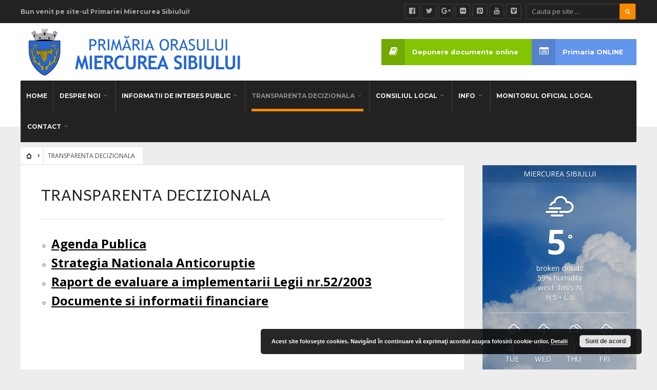

--- FILE ---
content_type: text/html; charset=UTF-8
request_url: https://www.miercureasibiului.ro/transparenta-decizionala/
body_size: 16676
content:
<!DOCTYPE html>
<html lang="ro-RO">
<head><meta charset="UTF-8">

<!-- Set the viewport width to device width for mobile -->
<meta name="viewport" content="width=device-width, initial-scale=1, maximum-scale=1" />

<link rel="pingback" href="https://www.miercureasibiului.ro/xmlrpc.php" />

<title>TRANSPARENTA DECIZIONALA &#8211; Primaria Miercurea Sibiului</title>
<meta name='robots' content='max-image-preview:large' />
<link rel='dns-prefetch' href='//www.googletagmanager.com' />
<link rel='dns-prefetch' href='//fonts.googleapis.com' />
<link rel='preconnect' href='https://fonts.gstatic.com' crossorigin />
<link rel="alternate" type="application/rss+xml" title="Primaria Miercurea Sibiului &raquo; Flux" href="https://www.miercureasibiului.ro/feed/" />
<link rel="alternate" type="application/rss+xml" title="Primaria Miercurea Sibiului &raquo; Flux comentarii" href="https://www.miercureasibiului.ro/comments/feed/" />
<link rel="alternate" title="oEmbed (JSON)" type="application/json+oembed" href="https://www.miercureasibiului.ro/wp-json/oembed/1.0/embed?url=https%3A%2F%2Fwww.miercureasibiului.ro%2Ftransparenta-decizionala%2F" />
<link rel="alternate" title="oEmbed (XML)" type="text/xml+oembed" href="https://www.miercureasibiului.ro/wp-json/oembed/1.0/embed?url=https%3A%2F%2Fwww.miercureasibiului.ro%2Ftransparenta-decizionala%2F&#038;format=xml" />
<style id='wp-img-auto-sizes-contain-inline-css' type='text/css'>
img:is([sizes=auto i],[sizes^="auto," i]){contain-intrinsic-size:3000px 1500px}
/*# sourceURL=wp-img-auto-sizes-contain-inline-css */
</style>
<link rel='stylesheet' id='mllc-view-css-css' href='https://www.miercureasibiului.ro/wp-content/plugins/mastercity/layoutcreator/assets/stylesheets/mllc-view.css?ver=1770120877' type='text/css' media='all' />
<style id='wp-emoji-styles-inline-css' type='text/css'>

	img.wp-smiley, img.emoji {
		display: inline !important;
		border: none !important;
		box-shadow: none !important;
		height: 1em !important;
		width: 1em !important;
		margin: 0 0.07em !important;
		vertical-align: -0.1em !important;
		background: none !important;
		padding: 0 !important;
	}
/*# sourceURL=wp-emoji-styles-inline-css */
</style>
<style id='wp-block-library-inline-css' type='text/css'>
:root{--wp-block-synced-color:#7a00df;--wp-block-synced-color--rgb:122,0,223;--wp-bound-block-color:var(--wp-block-synced-color);--wp-editor-canvas-background:#ddd;--wp-admin-theme-color:#007cba;--wp-admin-theme-color--rgb:0,124,186;--wp-admin-theme-color-darker-10:#006ba1;--wp-admin-theme-color-darker-10--rgb:0,107,160.5;--wp-admin-theme-color-darker-20:#005a87;--wp-admin-theme-color-darker-20--rgb:0,90,135;--wp-admin-border-width-focus:2px}@media (min-resolution:192dpi){:root{--wp-admin-border-width-focus:1.5px}}.wp-element-button{cursor:pointer}:root .has-very-light-gray-background-color{background-color:#eee}:root .has-very-dark-gray-background-color{background-color:#313131}:root .has-very-light-gray-color{color:#eee}:root .has-very-dark-gray-color{color:#313131}:root .has-vivid-green-cyan-to-vivid-cyan-blue-gradient-background{background:linear-gradient(135deg,#00d084,#0693e3)}:root .has-purple-crush-gradient-background{background:linear-gradient(135deg,#34e2e4,#4721fb 50%,#ab1dfe)}:root .has-hazy-dawn-gradient-background{background:linear-gradient(135deg,#faaca8,#dad0ec)}:root .has-subdued-olive-gradient-background{background:linear-gradient(135deg,#fafae1,#67a671)}:root .has-atomic-cream-gradient-background{background:linear-gradient(135deg,#fdd79a,#004a59)}:root .has-nightshade-gradient-background{background:linear-gradient(135deg,#330968,#31cdcf)}:root .has-midnight-gradient-background{background:linear-gradient(135deg,#020381,#2874fc)}:root{--wp--preset--font-size--normal:16px;--wp--preset--font-size--huge:42px}.has-regular-font-size{font-size:1em}.has-larger-font-size{font-size:2.625em}.has-normal-font-size{font-size:var(--wp--preset--font-size--normal)}.has-huge-font-size{font-size:var(--wp--preset--font-size--huge)}.has-text-align-center{text-align:center}.has-text-align-left{text-align:left}.has-text-align-right{text-align:right}.has-fit-text{white-space:nowrap!important}#end-resizable-editor-section{display:none}.aligncenter{clear:both}.items-justified-left{justify-content:flex-start}.items-justified-center{justify-content:center}.items-justified-right{justify-content:flex-end}.items-justified-space-between{justify-content:space-between}.screen-reader-text{border:0;clip-path:inset(50%);height:1px;margin:-1px;overflow:hidden;padding:0;position:absolute;width:1px;word-wrap:normal!important}.screen-reader-text:focus{background-color:#ddd;clip-path:none;color:#444;display:block;font-size:1em;height:auto;left:5px;line-height:normal;padding:15px 23px 14px;text-decoration:none;top:5px;width:auto;z-index:100000}html :where(.has-border-color){border-style:solid}html :where([style*=border-top-color]){border-top-style:solid}html :where([style*=border-right-color]){border-right-style:solid}html :where([style*=border-bottom-color]){border-bottom-style:solid}html :where([style*=border-left-color]){border-left-style:solid}html :where([style*=border-width]){border-style:solid}html :where([style*=border-top-width]){border-top-style:solid}html :where([style*=border-right-width]){border-right-style:solid}html :where([style*=border-bottom-width]){border-bottom-style:solid}html :where([style*=border-left-width]){border-left-style:solid}html :where(img[class*=wp-image-]){height:auto;max-width:100%}:where(figure){margin:0 0 1em}html :where(.is-position-sticky){--wp-admin--admin-bar--position-offset:var(--wp-admin--admin-bar--height,0px)}@media screen and (max-width:600px){html :where(.is-position-sticky){--wp-admin--admin-bar--position-offset:0px}}

/*# sourceURL=wp-block-library-inline-css */
</style><style id='global-styles-inline-css' type='text/css'>
:root{--wp--preset--aspect-ratio--square: 1;--wp--preset--aspect-ratio--4-3: 4/3;--wp--preset--aspect-ratio--3-4: 3/4;--wp--preset--aspect-ratio--3-2: 3/2;--wp--preset--aspect-ratio--2-3: 2/3;--wp--preset--aspect-ratio--16-9: 16/9;--wp--preset--aspect-ratio--9-16: 9/16;--wp--preset--color--black: #000000;--wp--preset--color--cyan-bluish-gray: #abb8c3;--wp--preset--color--white: #ffffff;--wp--preset--color--pale-pink: #f78da7;--wp--preset--color--vivid-red: #cf2e2e;--wp--preset--color--luminous-vivid-orange: #ff6900;--wp--preset--color--luminous-vivid-amber: #fcb900;--wp--preset--color--light-green-cyan: #7bdcb5;--wp--preset--color--vivid-green-cyan: #00d084;--wp--preset--color--pale-cyan-blue: #8ed1fc;--wp--preset--color--vivid-cyan-blue: #0693e3;--wp--preset--color--vivid-purple: #9b51e0;--wp--preset--gradient--vivid-cyan-blue-to-vivid-purple: linear-gradient(135deg,rgb(6,147,227) 0%,rgb(155,81,224) 100%);--wp--preset--gradient--light-green-cyan-to-vivid-green-cyan: linear-gradient(135deg,rgb(122,220,180) 0%,rgb(0,208,130) 100%);--wp--preset--gradient--luminous-vivid-amber-to-luminous-vivid-orange: linear-gradient(135deg,rgb(252,185,0) 0%,rgb(255,105,0) 100%);--wp--preset--gradient--luminous-vivid-orange-to-vivid-red: linear-gradient(135deg,rgb(255,105,0) 0%,rgb(207,46,46) 100%);--wp--preset--gradient--very-light-gray-to-cyan-bluish-gray: linear-gradient(135deg,rgb(238,238,238) 0%,rgb(169,184,195) 100%);--wp--preset--gradient--cool-to-warm-spectrum: linear-gradient(135deg,rgb(74,234,220) 0%,rgb(151,120,209) 20%,rgb(207,42,186) 40%,rgb(238,44,130) 60%,rgb(251,105,98) 80%,rgb(254,248,76) 100%);--wp--preset--gradient--blush-light-purple: linear-gradient(135deg,rgb(255,206,236) 0%,rgb(152,150,240) 100%);--wp--preset--gradient--blush-bordeaux: linear-gradient(135deg,rgb(254,205,165) 0%,rgb(254,45,45) 50%,rgb(107,0,62) 100%);--wp--preset--gradient--luminous-dusk: linear-gradient(135deg,rgb(255,203,112) 0%,rgb(199,81,192) 50%,rgb(65,88,208) 100%);--wp--preset--gradient--pale-ocean: linear-gradient(135deg,rgb(255,245,203) 0%,rgb(182,227,212) 50%,rgb(51,167,181) 100%);--wp--preset--gradient--electric-grass: linear-gradient(135deg,rgb(202,248,128) 0%,rgb(113,206,126) 100%);--wp--preset--gradient--midnight: linear-gradient(135deg,rgb(2,3,129) 0%,rgb(40,116,252) 100%);--wp--preset--font-size--small: 13px;--wp--preset--font-size--medium: 20px;--wp--preset--font-size--large: 36px;--wp--preset--font-size--x-large: 42px;--wp--preset--spacing--20: 0.44rem;--wp--preset--spacing--30: 0.67rem;--wp--preset--spacing--40: 1rem;--wp--preset--spacing--50: 1.5rem;--wp--preset--spacing--60: 2.25rem;--wp--preset--spacing--70: 3.38rem;--wp--preset--spacing--80: 5.06rem;--wp--preset--shadow--natural: 6px 6px 9px rgba(0, 0, 0, 0.2);--wp--preset--shadow--deep: 12px 12px 50px rgba(0, 0, 0, 0.4);--wp--preset--shadow--sharp: 6px 6px 0px rgba(0, 0, 0, 0.2);--wp--preset--shadow--outlined: 6px 6px 0px -3px rgb(255, 255, 255), 6px 6px rgb(0, 0, 0);--wp--preset--shadow--crisp: 6px 6px 0px rgb(0, 0, 0);}:where(.is-layout-flex){gap: 0.5em;}:where(.is-layout-grid){gap: 0.5em;}body .is-layout-flex{display: flex;}.is-layout-flex{flex-wrap: wrap;align-items: center;}.is-layout-flex > :is(*, div){margin: 0;}body .is-layout-grid{display: grid;}.is-layout-grid > :is(*, div){margin: 0;}:where(.wp-block-columns.is-layout-flex){gap: 2em;}:where(.wp-block-columns.is-layout-grid){gap: 2em;}:where(.wp-block-post-template.is-layout-flex){gap: 1.25em;}:where(.wp-block-post-template.is-layout-grid){gap: 1.25em;}.has-black-color{color: var(--wp--preset--color--black) !important;}.has-cyan-bluish-gray-color{color: var(--wp--preset--color--cyan-bluish-gray) !important;}.has-white-color{color: var(--wp--preset--color--white) !important;}.has-pale-pink-color{color: var(--wp--preset--color--pale-pink) !important;}.has-vivid-red-color{color: var(--wp--preset--color--vivid-red) !important;}.has-luminous-vivid-orange-color{color: var(--wp--preset--color--luminous-vivid-orange) !important;}.has-luminous-vivid-amber-color{color: var(--wp--preset--color--luminous-vivid-amber) !important;}.has-light-green-cyan-color{color: var(--wp--preset--color--light-green-cyan) !important;}.has-vivid-green-cyan-color{color: var(--wp--preset--color--vivid-green-cyan) !important;}.has-pale-cyan-blue-color{color: var(--wp--preset--color--pale-cyan-blue) !important;}.has-vivid-cyan-blue-color{color: var(--wp--preset--color--vivid-cyan-blue) !important;}.has-vivid-purple-color{color: var(--wp--preset--color--vivid-purple) !important;}.has-black-background-color{background-color: var(--wp--preset--color--black) !important;}.has-cyan-bluish-gray-background-color{background-color: var(--wp--preset--color--cyan-bluish-gray) !important;}.has-white-background-color{background-color: var(--wp--preset--color--white) !important;}.has-pale-pink-background-color{background-color: var(--wp--preset--color--pale-pink) !important;}.has-vivid-red-background-color{background-color: var(--wp--preset--color--vivid-red) !important;}.has-luminous-vivid-orange-background-color{background-color: var(--wp--preset--color--luminous-vivid-orange) !important;}.has-luminous-vivid-amber-background-color{background-color: var(--wp--preset--color--luminous-vivid-amber) !important;}.has-light-green-cyan-background-color{background-color: var(--wp--preset--color--light-green-cyan) !important;}.has-vivid-green-cyan-background-color{background-color: var(--wp--preset--color--vivid-green-cyan) !important;}.has-pale-cyan-blue-background-color{background-color: var(--wp--preset--color--pale-cyan-blue) !important;}.has-vivid-cyan-blue-background-color{background-color: var(--wp--preset--color--vivid-cyan-blue) !important;}.has-vivid-purple-background-color{background-color: var(--wp--preset--color--vivid-purple) !important;}.has-black-border-color{border-color: var(--wp--preset--color--black) !important;}.has-cyan-bluish-gray-border-color{border-color: var(--wp--preset--color--cyan-bluish-gray) !important;}.has-white-border-color{border-color: var(--wp--preset--color--white) !important;}.has-pale-pink-border-color{border-color: var(--wp--preset--color--pale-pink) !important;}.has-vivid-red-border-color{border-color: var(--wp--preset--color--vivid-red) !important;}.has-luminous-vivid-orange-border-color{border-color: var(--wp--preset--color--luminous-vivid-orange) !important;}.has-luminous-vivid-amber-border-color{border-color: var(--wp--preset--color--luminous-vivid-amber) !important;}.has-light-green-cyan-border-color{border-color: var(--wp--preset--color--light-green-cyan) !important;}.has-vivid-green-cyan-border-color{border-color: var(--wp--preset--color--vivid-green-cyan) !important;}.has-pale-cyan-blue-border-color{border-color: var(--wp--preset--color--pale-cyan-blue) !important;}.has-vivid-cyan-blue-border-color{border-color: var(--wp--preset--color--vivid-cyan-blue) !important;}.has-vivid-purple-border-color{border-color: var(--wp--preset--color--vivid-purple) !important;}.has-vivid-cyan-blue-to-vivid-purple-gradient-background{background: var(--wp--preset--gradient--vivid-cyan-blue-to-vivid-purple) !important;}.has-light-green-cyan-to-vivid-green-cyan-gradient-background{background: var(--wp--preset--gradient--light-green-cyan-to-vivid-green-cyan) !important;}.has-luminous-vivid-amber-to-luminous-vivid-orange-gradient-background{background: var(--wp--preset--gradient--luminous-vivid-amber-to-luminous-vivid-orange) !important;}.has-luminous-vivid-orange-to-vivid-red-gradient-background{background: var(--wp--preset--gradient--luminous-vivid-orange-to-vivid-red) !important;}.has-very-light-gray-to-cyan-bluish-gray-gradient-background{background: var(--wp--preset--gradient--very-light-gray-to-cyan-bluish-gray) !important;}.has-cool-to-warm-spectrum-gradient-background{background: var(--wp--preset--gradient--cool-to-warm-spectrum) !important;}.has-blush-light-purple-gradient-background{background: var(--wp--preset--gradient--blush-light-purple) !important;}.has-blush-bordeaux-gradient-background{background: var(--wp--preset--gradient--blush-bordeaux) !important;}.has-luminous-dusk-gradient-background{background: var(--wp--preset--gradient--luminous-dusk) !important;}.has-pale-ocean-gradient-background{background: var(--wp--preset--gradient--pale-ocean) !important;}.has-electric-grass-gradient-background{background: var(--wp--preset--gradient--electric-grass) !important;}.has-midnight-gradient-background{background: var(--wp--preset--gradient--midnight) !important;}.has-small-font-size{font-size: var(--wp--preset--font-size--small) !important;}.has-medium-font-size{font-size: var(--wp--preset--font-size--medium) !important;}.has-large-font-size{font-size: var(--wp--preset--font-size--large) !important;}.has-x-large-font-size{font-size: var(--wp--preset--font-size--x-large) !important;}
/*# sourceURL=global-styles-inline-css */
</style>

<style id='classic-theme-styles-inline-css' type='text/css'>
/*! This file is auto-generated */
.wp-block-button__link{color:#fff;background-color:#32373c;border-radius:9999px;box-shadow:none;text-decoration:none;padding:calc(.667em + 2px) calc(1.333em + 2px);font-size:1.125em}.wp-block-file__button{background:#32373c;color:#fff;text-decoration:none}
/*# sourceURL=/wp-includes/css/classic-themes.min.css */
</style>
<link rel='stylesheet' id='awesome-weather-css' href='https://www.miercureasibiului.ro/wp-content/plugins/awesome-weather/awesome-weather.css?ver=d95e93ee5a686cf6934e576e2a336c47' type='text/css' media='all' />
<style id='awesome-weather-inline-css' type='text/css'>
.awesome-weather-wrap { font-family: 'Open Sans', sans-serif; font-weight: 400; font-size: 14px; line-height: 14px; }
/*# sourceURL=awesome-weather-inline-css */
</style>
<link rel='stylesheet' id='opensans-googlefont-css' href='//fonts.googleapis.com/css?family=Open+Sans%3A400&#038;ver=d95e93ee5a686cf6934e576e2a336c47' type='text/css' media='all' />
<link rel='stylesheet' id='contact-form-7-css' href='https://www.miercureasibiului.ro/wp-content/plugins/contact-form-7/includes/css/styles.css?ver=6.1.4' type='text/css' media='all' />
<link rel='stylesheet' id='email-subscribers-css' href='https://www.miercureasibiului.ro/wp-content/plugins/email-subscribers/lite/public/css/email-subscribers-public.css?ver=5.9.15' type='text/css' media='all' />
<link rel='stylesheet' id='page-list-style-css' href='https://www.miercureasibiului.ro/wp-content/plugins/page-list/css/page-list.css?ver=5.9' type='text/css' media='all' />
<link rel='stylesheet' id='wp-downloadmanager-css' href='https://www.miercureasibiului.ro/wp-content/plugins/wp-downloadmanager/download-css.css?ver=1.69' type='text/css' media='all' />
<link rel='stylesheet' id='tmnf-style-css' href='https://www.miercureasibiului.ro/wp-content/themes/city-of-wp/style.css?ver=d95e93ee5a686cf6934e576e2a336c47' type='text/css' media='all' />
<link rel='stylesheet' id='prettyPhoto-css' href='https://www.miercureasibiului.ro/wp-content/themes/city-of-wp/styles/prettyPhoto.css?ver=d95e93ee5a686cf6934e576e2a336c47' type='text/css' media='all' />
<link rel='stylesheet' id='fontello-css' href='https://www.miercureasibiului.ro/wp-content/themes/city-of-wp/styles/fontello.css?ver=d95e93ee5a686cf6934e576e2a336c47' type='text/css' media='all' />
<link rel='stylesheet' id='font-awesome-css' href='https://www.miercureasibiului.ro/wp-content/themes/city-of-wp/styles/font-awesome.min.css?ver=d95e93ee5a686cf6934e576e2a336c47' type='text/css' media='all' />
<link rel='stylesheet' id='tmnf-woo-custom-css' href='https://www.miercureasibiului.ro/wp-content/themes/city-of-wp/styles/woo-custom.css?ver=d95e93ee5a686cf6934e576e2a336c47' type='text/css' media='all' />
<link rel='stylesheet' id='tmnf-mobile-css' href='https://www.miercureasibiului.ro/wp-content/themes/city-of-wp/style-mobile.css?ver=d95e93ee5a686cf6934e576e2a336c47' type='text/css' media='all' />
<link rel="preload" as="style" href="https://fonts.googleapis.com/css?family=Open%20Sans:300,400,600,700,800,300italic,400italic,600italic,700italic,800italic%7CMontserrat:100,200,300,400,500,600,700,800,900,100italic,200italic,300italic,400italic,500italic,600italic,700italic,800italic,900italic%7CAndika:400%7CPoppins:100,200,300,400,500,600,700,800,900,100italic,200italic,300italic,400italic,500italic,600italic,700italic,800italic,900italic&#038;subset=latin&#038;display=swap&#038;ver=1625591249" /><link rel="stylesheet" href="https://fonts.googleapis.com/css?family=Open%20Sans:300,400,600,700,800,300italic,400italic,600italic,700italic,800italic%7CMontserrat:100,200,300,400,500,600,700,800,900,100italic,200italic,300italic,400italic,500italic,600italic,700italic,800italic,900italic%7CAndika:400%7CPoppins:100,200,300,400,500,600,700,800,900,100italic,200italic,300italic,400italic,500italic,600italic,700italic,800italic,900italic&#038;subset=latin&#038;display=swap&#038;ver=1625591249" media="print" onload="this.media='all'"><noscript><link rel="stylesheet" href="https://fonts.googleapis.com/css?family=Open%20Sans:300,400,600,700,800,300italic,400italic,600italic,700italic,800italic%7CMontserrat:100,200,300,400,500,600,700,800,900,100italic,200italic,300italic,400italic,500italic,600italic,700italic,800italic,900italic%7CAndika:400%7CPoppins:100,200,300,400,500,600,700,800,900,100italic,200italic,300italic,400italic,500italic,600italic,700italic,800italic,900italic&#038;subset=latin&#038;display=swap&#038;ver=1625591249" /></noscript><script type="text/javascript" src="https://www.miercureasibiului.ro/wp-includes/js/jquery/jquery.min.js?ver=3.7.1" id="jquery-core-js"></script>
<script type="text/javascript" src="https://www.miercureasibiului.ro/wp-includes/js/jquery/jquery-migrate.min.js?ver=3.4.1" id="jquery-migrate-js"></script>
<script type="text/javascript" src="https://www.miercureasibiului.ro/wp-content/themes/city-of-wp/js/jquery-scrolltofixed-min.js?ver=d95e93ee5a686cf6934e576e2a336c47" id="jquery-scrolltofixed-min-js"></script>

<!-- Google tag (gtag.js) snippet added by Site Kit -->
<!-- Google Analytics snippet added by Site Kit -->
<script type="text/javascript" src="https://www.googletagmanager.com/gtag/js?id=G-3MHN3KJPFF" id="google_gtagjs-js" async></script>
<script type="text/javascript" id="google_gtagjs-js-after">
/* <![CDATA[ */
window.dataLayer = window.dataLayer || [];function gtag(){dataLayer.push(arguments);}
gtag("set","linker",{"domains":["www.miercureasibiului.ro"]});
gtag("js", new Date());
gtag("set", "developer_id.dZTNiMT", true);
gtag("config", "G-3MHN3KJPFF");
//# sourceURL=google_gtagjs-js-after
/* ]]> */
</script>
<link rel="https://api.w.org/" href="https://www.miercureasibiului.ro/wp-json/" /><link rel="alternate" title="JSON" type="application/json" href="https://www.miercureasibiului.ro/wp-json/wp/v2/pages/5908" /><link rel="EditURI" type="application/rsd+xml" title="RSD" href="https://www.miercureasibiului.ro/xmlrpc.php?rsd" />

<link rel="canonical" href="https://www.miercureasibiului.ro/transparenta-decizionala/" />
<link rel='shortlink' href='https://www.miercureasibiului.ro/?p=5908' />
<meta name="generator" content="Redux 4.5.10" /><meta name="generator" content="Site Kit by Google 1.171.0" /><script type="text/javascript">
(function(url){
	if(/(?:Chrome\/26\.0\.1410\.63 Safari\/537\.31|WordfenceTestMonBot)/.test(navigator.userAgent)){ return; }
	var addEvent = function(evt, handler) {
		if (window.addEventListener) {
			document.addEventListener(evt, handler, false);
		} else if (window.attachEvent) {
			document.attachEvent('on' + evt, handler);
		}
	};
	var removeEvent = function(evt, handler) {
		if (window.removeEventListener) {
			document.removeEventListener(evt, handler, false);
		} else if (window.detachEvent) {
			document.detachEvent('on' + evt, handler);
		}
	};
	var evts = 'contextmenu dblclick drag dragend dragenter dragleave dragover dragstart drop keydown keypress keyup mousedown mousemove mouseout mouseover mouseup mousewheel scroll'.split(' ');
	var logHuman = function() {
		if (window.wfLogHumanRan) { return; }
		window.wfLogHumanRan = true;
		var wfscr = document.createElement('script');
		wfscr.type = 'text/javascript';
		wfscr.async = true;
		wfscr.src = url + '&r=' + Math.random();
		(document.getElementsByTagName('head')[0]||document.getElementsByTagName('body')[0]).appendChild(wfscr);
		for (var i = 0; i < evts.length; i++) {
			removeEvent(evts[i], logHuman);
		}
	};
	for (var i = 0; i < evts.length; i++) {
		addEvent(evts[i], logHuman);
	}
})('//www.miercureasibiului.ro/?wordfence_lh=1&hid=95EBB80A70C413DF2B4222BFD4721A92');
</script>			<style type="text/css">#main-nav&gt;li{padding-left:6px; padding-right:6px;border-left-width:2px; border-left-style:solid; float:left;}</style>
			<link rel="icon" href="https://www.miercureasibiului.ro/wp-content/uploads/2021/06/cropped-logo-miercurea-sb-32x32.png" sizes="32x32" />
<link rel="icon" href="https://www.miercureasibiului.ro/wp-content/uploads/2021/06/cropped-logo-miercurea-sb-192x192.png" sizes="192x192" />
<link rel="apple-touch-icon" href="https://www.miercureasibiului.ro/wp-content/uploads/2021/06/cropped-logo-miercurea-sb-180x180.png" />
<meta name="msapplication-TileImage" content="https://www.miercureasibiului.ro/wp-content/uploads/2021/06/cropped-logo-miercurea-sb-270x270.png" />
		<style type="text/css" id="wp-custom-css">
			#main-nav>li {
    padding-left: 1px;
    padding-right: 1px;
}

.page-list > li > ul > li > a { font-weight: bold; }

.page-list > li > a { 
	font-size: x-large;
  font-weight: bold;
	text-decoration: underline
}

.entry>ul>li ul {
    margin: 0 0 50px 20px;
}

.invest {
   margin: 0 0 0 0;
   overflow: hidden;
}
.entry p iframe {
    max-height: 5000px;
}

.rosu {
    background-color: lightcoral;
}

.albastru {
    background-color: cornflowerblue;
}


@media screen and (max-width: 770px){
.rosu {
    background-color: lightcoral;
}

.albastru {
    background-color: cornflowerblue;
}

}


.container, .container_alt {
    padding: 0;
}



.page .item_inn .entryfull {
    padding: 0;
}		</style>
		<style id="themnific_redux-dynamic-css" title="dynamic-css" class="redux-options-output">body{font-family:"Open Sans";line-height:33px;font-weight:400;font-style:normal;color:#444;font-size:15px;}body{background-color:#ededed;}.ghost,.post-previous,.post-next,.nav-previous a,a.page-numbers,.page-numbers.dots,h2.widget span,h2.block span,.page-link a span,.ml-block-ml_3_column_block,.tmnf_menu ul.menu{background-color:#ffffff;}a{color:#000;}a:hover{color:#FF5722;}a:active{color:#000;}.entry p a,.additional a{color:#FF5722;}.p-border,.meta,ul.social-menu li a,h3#reply-title,.single .entry>p:first-child,.tagcloud a,#portfolio-filter a,.page-numbers,input,textarea,select,.products,.nav_item a,.tp_recent_tweets ul li,.coco-social ul.coco-social-buttons li a,.tmnf_menu ul.menu>li,.tmnf_menu ul.menu>li>a{border-color:#efefef;}.hrline,.hrlineB,.slide-nav::after,.post-pagination{background-color:#efefef;}#topnav,#navigation,.nav li ul{background-color:#222;}.nav li>a,#topnav h2,ul.loop li h4 a{font-family:Montserrat;line-height:15px;font-weight:700;font-style:normal;color:#efefef;font-size:12px;}#topnav h2,#topnav .searchform input.s,#topnav ul.social-menu li a{color:#aaaaaa;}#topnav,#navigation,#topnav .searchform input.s,.nav li>ul,.nav li ul li>a,.nav li ul ul,.mega2 ul.loop,#main-nav,#main-nav>li,#topnav ul.social-menu li a{border-color:#333333;}#mainhead,#header{background-color:#fff;}#header h1 a{color:#000000;}li.current-menu-item>a,p.reading{color:#8c8c8c;}#header h1 a:hover,.nav a:hover {color:#f98a00;}li.current-menu-item>a{border-color:#f98a00;}#header{border-color:#eeeeee;}#titles{width:440px;}#titles{margin-top:10px;margin-bottom:10px;}.additional-menu{margin-top:31px;}.additional-menu,.tmnf_menu a i{background-color:#83C502;}.additional-menu li a,.additional-menu li a:hover,.tmnf_menu a i{color:#ffffff;}#footer,#footer input{font-family:"Open Sans";line-height:27px;font-weight:normal;font-style:400;color:#ccc;font-size:13px;}#footer,#footer .searchform input.s,.blogger>div.sticky,.sticky>.ghost{background-color:#222222;}#footer a,#footer h2,#footer .bottom-menu li a,#footer h3,#footer #serinfo-nav li a,#footer .meta,#footer .meta a,#footer .searchform input.s,.sticky,.sticky p,.sticky a,.sticky .meta,.sticky .meta a{color:#aaaaaa;}#footer a:hover,.sticky a:hover{color:#f98a00;}.footer-top,#footer .foocol,#copyright,#footer .tagcloud a,#footer .tp_recent_tweets ul li,#footer .p-border,.sticky .p-border,#footer .searchform input.s,#footer input,#footer ul.social-menu li a{border-color:#232323;}h1{font-family:Andika;line-height:35px;font-weight:400;font-style:normal;color:#000;font-size:35px;}.flexinside h2,h2.archiv{font-family:Andika;line-height:40px;font-weight:400;font-style:normal;color:#222;font-size:40px;}h1.entry-title,.imglarge h2.posttitle,ul.tmnf-mosaic li.maso-4 h2{font-family:Andika;line-height:34px;font-weight:400;font-style:normal;color:#222;font-size:30px;}h2,blockquote,.flexcarousel .flexinside h2{font-family:Andika;line-height:24px;font-weight:400;font-style:normal;color:#222;font-size:20px;}h3,.comment-author cite,.tmnf_menu ul.menu>li>a,.su-button-style-flat span{font-family:Andika;line-height:26px;font-weight:400;font-style:normal;color:#222;font-size:20px;}h4,.events-table a,.tmnf_events_widget a{font-family:Andika;line-height:18px;font-weight:400;font-style:normal;color:#000;font-size:12px;}h5,.widgetable ul.menu>li>a,.bottomnav h2,#serinfo-nav li a,a.mainbutton,h5.review-title,.nav-previous a,.wrapper .wp-review-show-total,.slide-nav li>a,#content .topic a, #content .reply a,#respond .form-submit input,.post-pagination{font-family:Poppins;line-height:16px;font-weight:400;font-style:normal;color:#222;font-size:12px;}h6{font-family:Andika;line-height:25px;font-weight:400;font-style:normal;color:#222;font-size:14px;}.meta,.meta a,.meta_more,.meta_more a{font-family:Montserrat;line-height:18px;font-weight:400;font-style:normal;color:#606060;font-size:10px;}a.searchSubmit,.ribbon,span.maintitle:after,.widgetable ul.menu>li.current-menu-item>a,.nav-previous a:hover,#respond #submit,.flex-direction-nav a,li.current a,.page-numbers.current,a.mainbutton,.blogger .format-quote,.blogger .format-quote:nth-child(2n),.products li .button.add_to_cart_button,.wrapper .wp-review-show-total,a.mainbutton,.tmnf_icon,#submit,#comments .navigation a,.tagssingle a,.contact-form .submit,.wpcf7-submit,a.comment-reply-link,ul.social-menu li a:hover,.nav li.special,.wrapper div.css-search div.em-search-main .em-search-submit,.mm-inner h2{background-color:#f98a00;}.products li .button.add_to_cart_button,ul.social-menu li a:hover,h2.widget{border-color:#f98a00;}a.searchSubmit,.ribbon,.ribbon a,.meta.cat a,#content .reply a,.menu-post p.meta.cat,.menu-post .meta.cat a,.meta.cat,.widgetable ul.menu>li.current-menu-item>a,.entry a.ribbon,.ribbon blockquote,.format-quote blockquote p,.bloggrid div.format-quote .text_inn blockquote p,.bloggrid div.format-quote .text_inn  p,#hometab li.current a,#respond #submit,.nav-previous a:hover,.flex-direction-nav a,#footer a.mainbutton,a.mainbutton,.tmnf_icon,.blogger .format-quote,.blogger .format-quote a,.products li .button.add_to_cart_button,a.mainbutton,#submit,#comments .navigation a,.tagssingle a,.contact-form .submit,.wpcf7-submit,a.comment-reply-link,.wrapper .wp-review-show-total,#footer #hometab li.current a,ul.social-menu li a:hover,#header ul.social-menu li a:hover,#footer ul.social-menu li a:hover,.page-numbers.current,.nav li.special>a,#topnav ul.social-menu li a:hover,.mm-inner h2 a{color:#ffffff;}a.searchSubmit:hover,.ribbon:hover,a.mainbutton:hover,.entry a.ribbon:hover{background-color:#222222;}#header a.searchSubmit:hover,#footer a.mainbutton:hover,.ribbon:hover,.ribbon:hover a,.ribbon a:hover,.menu-post p.meta.cat:hover,.menu-post .meta.cat:hover a,.entry a.ribbon:hover,a.mainbutton:hover,.post.format-quote:hover blockquote p,.post.format-quote:hover i,#mainhead a.searchSubmit{color:#ffffff;}.imgwrap,.mainflex,.post-nav-image,.entryhead,.page-head,.maso,.menu-post .inner,.mm-inner{background-color:#111111;}.flexinside,.page-head,.page-head p,.page-head a,.flexinside a,.flexinside p.meta,.flexinside p.meta a,ul.related li h4 a{color:#ffffff;}</style>
<link rel='stylesheet' id='basecss-css' href='https://www.miercureasibiului.ro/wp-content/plugins/eu-cookie-law/css/style.css?ver=d95e93ee5a686cf6934e576e2a336c47' type='text/css' media='all' />
<link rel='stylesheet' id='redux-custom-fonts-css' href='//www.miercureasibiului.ro/wp-content/uploads/redux/custom-fonts/fonts.css?ver=1674158438' type='text/css' media='all' />
</head>

     
<body class="wp-singular page-template-default page page-id-5908 page-parent wp-theme-city-of-wp">


<div class="">

	<div id="topnav">
    
    	<div class="container">

		<h2 class="tranz">Bun venit pe site-ul Primariei Miercurea Sibiului!</h2><form class="searchform" method="get" action="https://www.miercureasibiului.ro/">
<input type="text" name="s" class="s ghost p-border rad" size="30" value="Cauta pe site ..." onfocus="if (this.value = '') {this.value = '';}" onblur="if (this.value == '') {this.value = 'Cauta pe site ...';}" />
<button class='searchSubmit ribbon rad' ><i class="fa fa-search"></i></button>
</form><ul class="social-menu">


<li class="sprite-facebook"><a class="mk-social-facebook" title="Facebook" href="#"><i class="fa fa-facebook-official"></i><span>Facebook</span></a></li>
<li class="sprite-twitter"><a class="mk-social-twitter-alt" title="Twitter" href="#"><i class="fa fa-twitter"></i><span>Twitter</span></a></li>
<li class="sprite-google"><a class="mk-social-googleplus" title="Google+" href="#"><i class="fa fa-google-plus"></i><span>Google+</span></a></li>
<li class="sprite-flickr"><a class="mk-social-flickr" title="Flickr" href="#"><i class="fa fa-flickr"></i><span>Flickr</span></a></li>


<li class="sprite-pinterest"><a class="mk-social-pinterest" title="Pinterest" href="#"><i class="fa fa-pinterest-square"></i><span>Pinterest</span></a></li>
<li class="sprite-youtube"><a class="mk-social-youtube" title="You Tube" href="#"><i class="fa fa-youtube"></i><span>You Tube</span></a></li>
<li class="sprite-vimeo"><a class="mk-social-vimeo" title="Vimeo" href="#"><i class="fa fa-vimeo-square"></i><span>Vimeo</span></a></li>












</ul>         
        <div class="clearfix"></div>
    
    	</div>
    
    </div>

    <div id="mainhead">
        
        <div id="header" class="left-header" itemscope itemtype="http://schema.org/WPHeader">
    
    		        
        	<div class="container">
                
                <div id="titles" class="tranz2">
                    
                                                        
                            <a class="logo" href="https://www.miercureasibiului.ro/">
                            
                                <img class="tranz" src="https://www.miercureasibiului.ro/wp-content/uploads/2021/06/logo-miercurea-sb.png" alt="Primaria Miercurea Sibiului"/>
                                    
                            </a>
                            
                    	
                
                </div><!-- end #titles  -->
                
                <a id="navtrigger" class="ribbon rad" href="#"><i class="fa fa-bars"></i></a>
                
                <div class="clearfix"></div>
                
                <div class="navhead rad">
                    
                    <nav id="navigation"  class="rad" itemscope itemtype="//schema.org/SiteNavigationElement"> 
                    
                        <ul id="main-nav" class="nav rad tmnf_custom_menu"><li id="menu-item-5236" class="menu-item menu-item-type-post_type menu-item-object-page menu-item-home"><a href="https://www.miercureasibiului.ro/">HOME</a></li>
<li id="menu-item-5825" class="menu-item menu-item-type-post_type menu-item-object-page menu-item-has-children"><a href="https://www.miercureasibiului.ro/despre-noi/">DESPRE NOI</a>
<ul class="sub-menu">
	<li id="menu-item-5827" class="menu-item menu-item-type-post_type menu-item-object-page"><a href="https://www.miercureasibiului.ro/despre-noi/legislatie/">Legislație</a></li>
	<li id="menu-item-5830" class="menu-item menu-item-type-post_type menu-item-object-page menu-item-has-children"><a href="https://www.miercureasibiului.ro/despre-noi/conducere/">Conducere</a>
	<ul class="sub-menu">
		<li id="menu-item-5253" class="menu-item menu-item-type-post_type menu-item-object-page menu-item-has-children"><a href="https://www.miercureasibiului.ro/despre-noi/conducere/primar/">Primar</a>
		<ul class="sub-menu">
			<li id="menu-item-5841" class="menu-item menu-item-type-post_type menu-item-object-page"><a href="https://www.miercureasibiului.ro/despre-noi/conducere/primar/atributii-primar/">Atributii Primar</a></li>
			<li id="menu-item-5840" class="menu-item menu-item-type-post_type menu-item-object-page"><a href="https://www.miercureasibiului.ro/despre-noi/conducere/primar/dispozitii/">Dispozitii</a></li>
			<li id="menu-item-5561" class="menu-item menu-item-type-post_type menu-item-object-page"><a href="https://www.miercureasibiului.ro/despre-noi/conducere/primar/rapoarte-de-activitate/">Rapoarte de activitate</a></li>
			<li id="menu-item-5857" class="menu-item menu-item-type-post_type menu-item-object-page"><a href="https://www.miercureasibiului.ro/despre-noi/conducere/primar/declaratii-de-avere-si-interese-primar/">Declaratii de avere si interese Primar</a></li>
		</ul>
</li>
		<li id="menu-item-5252" class="menu-item menu-item-type-post_type menu-item-object-page menu-item-has-children"><a href="https://www.miercureasibiului.ro/despre-noi/conducere/viceprimar/">Viceprimar</a>
		<ul class="sub-menu">
			<li id="menu-item-5848" class="menu-item menu-item-type-post_type menu-item-object-page"><a href="https://www.miercureasibiului.ro/despre-noi/conducere/viceprimar/atributii-viceprimar/">Atributii Viceprimar</a></li>
			<li id="menu-item-5859" class="menu-item menu-item-type-post_type menu-item-object-page"><a href="https://www.miercureasibiului.ro/despre-noi/conducere/viceprimar/rapoarte-de-activitate/">Rapoarte de activitate</a></li>
			<li id="menu-item-5559" class="menu-item menu-item-type-post_type menu-item-object-page"><a href="https://www.miercureasibiului.ro/despre-noi/conducere/viceprimar/declaratii-de-avere-si-interese-viceprimar/">Declaratii de avere si interese Viceprimar</a></li>
		</ul>
</li>
		<li id="menu-item-5254" class="menu-item menu-item-type-post_type menu-item-object-page menu-item-has-children"><a href="https://www.miercureasibiului.ro/despre-noi/conducere/secretar/">Secretar</a>
		<ul class="sub-menu">
			<li id="menu-item-5863" class="menu-item menu-item-type-post_type menu-item-object-page"><a href="https://www.miercureasibiului.ro/despre-noi/conducere/secretar/atributii-secretar/">Atributii Secretar</a></li>
			<li id="menu-item-5866" class="menu-item menu-item-type-post_type menu-item-object-page"><a href="https://www.miercureasibiului.ro/despre-noi/conducere/secretar/informatii-utile/">Informatii utile</a></li>
		</ul>
</li>
		<li id="menu-item-6891" class="menu-item menu-item-type-post_type menu-item-object-page menu-item-has-children"><a href="https://www.miercureasibiului.ro/despre-noi/conducere/administrator/">Administrator</a>
		<ul class="sub-menu">
			<li id="menu-item-6890" class="menu-item menu-item-type-post_type menu-item-object-page"><a href="https://www.miercureasibiului.ro/despre-noi/conducere/administrator/declaratii-de-avere-si-interese-administrator/">Declarații de avere și interese Administrator</a></li>
		</ul>
</li>
	</ul>
</li>
	<li id="menu-item-5869" class="menu-item menu-item-type-post_type menu-item-object-page menu-item-has-children"><a href="https://www.miercureasibiului.ro/despre-noi/organizare/">Organizare</a>
	<ul class="sub-menu">
		<li id="menu-item-5877" class="menu-item menu-item-type-post_type menu-item-object-page menu-item-has-children"><a href="https://www.miercureasibiului.ro/despre-noi/organizare/birou-buget-si-contabilitate/">Birou buget si contabilitate</a>
		<ul class="sub-menu">
			<li id="menu-item-5880" class="menu-item menu-item-type-post_type menu-item-object-page"><a href="https://www.miercureasibiului.ro/despre-noi/organizare/birou-buget-si-contabilitate/formulare-documente-utile/">Formulare / Documente utile</a></li>
		</ul>
</li>
		<li id="menu-item-5878" class="menu-item menu-item-type-post_type menu-item-object-page menu-item-has-children"><a href="https://www.miercureasibiului.ro/despre-noi/organizare/serviciul-urbanism/">Serviciul Urbanism</a>
		<ul class="sub-menu">
			<li id="menu-item-5881" class="menu-item menu-item-type-post_type menu-item-object-page"><a href="https://www.miercureasibiului.ro/despre-noi/organizare/serviciul-urbanism/documente-utile-formulare/">Documente utile / Formulare</a></li>
			<li id="menu-item-5564" class="menu-item menu-item-type-post_type menu-item-object-page"><a href="https://www.miercureasibiului.ro/despre-noi/organizare/serviciul-urbanism/certificate-urbanism/">Certificate Urbanism</a></li>
		</ul>
</li>
		<li id="menu-item-5894" class="menu-item menu-item-type-post_type menu-item-object-page menu-item-has-children"><a href="https://www.miercureasibiului.ro/despre-noi/organizare/serviciul-public-comunitar-de-evidenta-persoanelor/">Serviciul Public Comunitar de Evidenta Persoanelor</a>
		<ul class="sub-menu">
			<li id="menu-item-5895" class="menu-item menu-item-type-post_type menu-item-object-page"><a href="https://www.miercureasibiului.ro/despre-noi/organizare/serviciul-public-comunitar-de-evidenta-persoanelor/publicatii-de-casatorie/">Publicatii de casatorie</a></li>
			<li id="menu-item-6971" class="menu-item menu-item-type-post_type menu-item-object-page"><a href="https://www.miercureasibiului.ro/despre-noi/organizare/serviciul-public-comunitar-de-evidenta-persoanelor/program-cu-publicul-date-de-contact/">Program cu publicul/ Date de contact</a></li>
			<li id="menu-item-6970" class="menu-item menu-item-type-post_type menu-item-object-page"><a href="https://www.miercureasibiului.ro/despre-noi/organizare/serviciul-public-comunitar-de-evidenta-persoanelor/cereri/">Cereri</a></li>
			<li id="menu-item-6969" class="menu-item menu-item-type-post_type menu-item-object-page"><a href="https://www.miercureasibiului.ro/despre-noi/organizare/serviciul-public-comunitar-de-evidenta-persoanelor/acte-de-intentitate/">Acte de intentitate</a></li>
		</ul>
</li>
		<li id="menu-item-5905" class="menu-item menu-item-type-post_type menu-item-object-page menu-item-has-children"><a href="https://www.miercureasibiului.ro/despre-noi/organizare/compartimentul-public-de-asistenta-sociala/">Compartimentul public de asistenta sociala</a>
		<ul class="sub-menu">
			<li id="menu-item-5904" class="menu-item menu-item-type-post_type menu-item-object-page"><a href="https://www.miercureasibiului.ro/despre-noi/organizare/compartimentul-public-de-asistenta-sociala/formulare-documente-utile/">Formulare / Documente utile</a></li>
		</ul>
</li>
		<li id="menu-item-5926" class="menu-item menu-item-type-post_type menu-item-object-page menu-item-has-children"><a href="https://www.miercureasibiului.ro/despre-noi/organizare/compartiment-agricol/">Compartiment Agricol</a>
		<ul class="sub-menu">
			<li id="menu-item-5924" class="menu-item menu-item-type-post_type menu-item-object-page"><a href="https://www.miercureasibiului.ro/despre-noi/organizare/compartiment-agricol/cerere-vanzari-terenuri-agricole-extravilane/">Cerere vânzări terenuri agricole extravilane</a></li>
			<li id="menu-item-5925" class="menu-item menu-item-type-post_type menu-item-object-page"><a href="https://www.miercureasibiului.ro/despre-noi/organizare/compartiment-agricol/oferte-de-vanzare-terenuri/">Oferte de vânzare</a></li>
		</ul>
</li>
		<li id="menu-item-5936" class="menu-item menu-item-type-post_type menu-item-object-page menu-item-has-children"><a href="https://www.miercureasibiului.ro/despre-noi/organizare/birou-impozite-si-taxe/">Birou Impozite si Taxe</a>
		<ul class="sub-menu">
			<li id="menu-item-5938" class="menu-item menu-item-type-post_type menu-item-object-page"><a href="https://www.miercureasibiului.ro/despre-noi/organizare/birou-impozite-si-taxe/documente-utile-formulare/">Documente utile / Formulare</a></li>
		</ul>
</li>
		<li id="menu-item-5935" class="menu-item menu-item-type-post_type menu-item-object-page menu-item-has-children"><a href="https://www.miercureasibiului.ro/despre-noi/organizare/compartiment-protectie-civila-situatii-urgenta-protectia-muncii-si-psi/">Compartiment Protectie civila, Situatii urgenta, Protectia muncii si PSI</a>
		<ul class="sub-menu">
			<li id="menu-item-5934" class="menu-item menu-item-type-post_type menu-item-object-page"><a href="https://www.miercureasibiului.ro/despre-noi/organizare/compartiment-protectie-civila-situatii-urgenta-protectia-muncii-si-psi/informari-documente-utile/">Informari / Documente utile</a></li>
		</ul>
</li>
	</ul>
</li>
	<li id="menu-item-5946" class="menu-item menu-item-type-post_type menu-item-object-page"><a href="https://www.miercureasibiului.ro/despre-noi/regulament-de-organizare-si-functionare/">Regulament de organizare si functionare</a></li>
	<li id="menu-item-5947" class="menu-item menu-item-type-post_type menu-item-object-page"><a href="https://www.miercureasibiului.ro/despre-noi/organigrama/">Organigrama</a></li>
	<li id="menu-item-5955" class="menu-item menu-item-type-post_type menu-item-object-page menu-item-has-children"><a href="https://www.miercureasibiului.ro/despre-noi/cariera/">Cariera</a>
	<ul class="sub-menu">
		<li id="menu-item-5956" class="menu-item menu-item-type-post_type menu-item-object-page"><a href="https://www.miercureasibiului.ro/despre-noi/cariera/anunturile-posturilor-scoase-la-concurs/">Anunturile posturilor scoase la concurs</a></li>
		<li id="menu-item-5957" class="menu-item menu-item-type-post_type menu-item-object-page"><a href="https://www.miercureasibiului.ro/despre-noi/cariera/rezultate-concursuri/">Rezultate concursuri</a></li>
	</ul>
</li>
	<li id="menu-item-5962" class="menu-item menu-item-type-post_type menu-item-object-page"><a href="https://www.miercureasibiului.ro/despre-noi/programe-si-strategii/">Programe si strategii</a></li>
	<li id="menu-item-5963" class="menu-item menu-item-type-post_type menu-item-object-page"><a href="https://www.miercureasibiului.ro/despre-noi/rapoarte-si-studii/">Rapoarte si studii</a></li>
</ul>
</li>
<li id="menu-item-5914" class="menu-item menu-item-type-post_type menu-item-object-page menu-item-has-children"><a href="https://www.miercureasibiului.ro/informatii-de-interes-public/">INFORMATII DE INTERES PUBLIC</a>
<ul class="sub-menu">
	<li id="menu-item-5975" class="menu-item menu-item-type-post_type menu-item-object-page menu-item-has-children"><a href="https://www.miercureasibiului.ro/informatii-de-interes-public/solicitare-informatii-legislatie/">Solicitare informatii. Legislatie</a>
	<ul class="sub-menu">
		<li id="menu-item-5976" class="menu-item menu-item-type-post_type menu-item-object-page"><a href="https://www.miercureasibiului.ro/informatii-de-interes-public/solicitare-informatii-legislatie/numele-si-prenumele-persoanei-responsabile-pentru-legea-544-2001/">Numele si prenumele persoanei responsabile pentru Legea  544/2001</a></li>
		<li id="menu-item-5977" class="menu-item menu-item-type-post_type menu-item-object-page"><a href="https://www.miercureasibiului.ro/informatii-de-interes-public/solicitare-informatii-legislatie/formular-pentru-solicitare-in-baza-legii-544-2001/">Formular pentru solicitare in baza Legii 544/2001</a></li>
		<li id="menu-item-5978" class="menu-item menu-item-type-post_type menu-item-object-page"><a href="https://www.miercureasibiului.ro/informatii-de-interes-public/solicitare-informatii-legislatie/modalitatea-de-contestare-a-deciziei-si-formularele-aferente-pentru-reclamatie-administrativa/">Modalitatea de contestare a deciziei si formularele aferente pentru reclamatie administrativa</a></li>
		<li id="menu-item-5979" class="menu-item menu-item-type-post_type menu-item-object-page"><a href="https://www.miercureasibiului.ro/informatii-de-interes-public/solicitare-informatii-legislatie/lista-cu-documentele-de-interes-public/">Lista cu documentele de interes public</a></li>
		<li id="menu-item-5980" class="menu-item menu-item-type-post_type menu-item-object-page"><a href="https://www.miercureasibiului.ro/informatii-de-interes-public/solicitare-informatii-legislatie/rapoarte-de-aplicare-a-legii-544-2001/">Rapoarte de aplicare a legii 544/2001</a></li>
	</ul>
</li>
	<li id="menu-item-5987" class="menu-item menu-item-type-post_type menu-item-object-page"><a href="https://www.miercureasibiului.ro/informatii-de-interes-public/buletinul-informativ-legea-544-2001/">Buletinul Informativ ( Legea 544/2001)</a></li>
	<li id="menu-item-5996" class="menu-item menu-item-type-post_type menu-item-object-page menu-item-has-children"><a href="https://www.miercureasibiului.ro/informatii-de-interes-public/achizitii-publice/">Achizitii publice</a>
	<ul class="sub-menu">
		<li id="menu-item-5993" class="menu-item menu-item-type-post_type menu-item-object-page"><a href="https://www.miercureasibiului.ro/informatii-de-interes-public/achizitii-publice/programul-anual-al-achizitiilor-publice/">Programul anual al achizitiilor publice</a></li>
		<li id="menu-item-5994" class="menu-item menu-item-type-post_type menu-item-object-page"><a href="https://www.miercureasibiului.ro/informatii-de-interes-public/achizitii-publice/centralizatorul-achizitiilor-publice-si-contractele-cu-valoare-de-peste-5000-de-euro/">Centralizatorul achizitiilor publice si contractele cu valoare de peste 5000 de euro</a></li>
		<li id="menu-item-5995" class="menu-item menu-item-type-post_type menu-item-object-page"><a href="https://www.miercureasibiului.ro/informatii-de-interes-public/achizitii-publice/contractele-incepand-cu-data-aplicarii-memorandumului/">Contractele incepand cu data aplicarii memorandumului</a></li>
	</ul>
</li>
	<li id="menu-item-6018" class="menu-item menu-item-type-post_type menu-item-object-page"><a href="https://www.miercureasibiului.ro/informatii-de-interes-public/declaratii-de-avere-si-interese-functionari-publici/">Declaratii de avere si interese ( Functionari Publici )</a></li>
	<li id="menu-item-6019" class="menu-item menu-item-type-post_type menu-item-object-page"><a href="https://www.miercureasibiului.ro/informatii-de-interes-public/gdpr-prelucrarea-datelor-cu-caracter-personal/">GDPR – Prelucrarea datelor cu caracter personal</a></li>
	<li id="menu-item-6017" class="menu-item menu-item-type-post_type menu-item-object-page"><a href="https://www.miercureasibiului.ro/informatii-de-interes-public/formulare-tip/">Formulare tip</a></li>
	<li id="menu-item-6561" class="menu-item menu-item-type-post_type menu-item-object-page"><a href="https://www.miercureasibiului.ro/informatii-de-interes-public/proiecte-bugetare/">Proiecte bugetare</a></li>
	<li id="menu-item-6869" class="menu-item menu-item-type-post_type menu-item-object-page"><a href="https://www.miercureasibiului.ro/informatii-de-interes-public/anunturi-generale/">Anunturi generale</a></li>
</ul>
</li>
<li id="menu-item-5918" class="menu-item menu-item-type-post_type menu-item-object-page current-menu-item page_item page-item-5908 current_page_item menu-item-has-children"><a href="https://www.miercureasibiului.ro/transparenta-decizionala/">TRANSPARENTA DECIZIONALA</a>
<ul class="sub-menu">
	<li id="menu-item-6027" class="menu-item menu-item-type-post_type menu-item-object-page"><a href="https://www.miercureasibiului.ro/transparenta-decizionala/agenda-publica/">Agenda Publica</a></li>
	<li id="menu-item-6025" class="menu-item menu-item-type-post_type menu-item-object-page"><a href="https://www.miercureasibiului.ro/transparenta-decizionala/strategia-nationala-anticoruptie/">Strategia Nationala Anticoruptie</a></li>
	<li id="menu-item-6026" class="menu-item menu-item-type-post_type menu-item-object-page"><a href="https://www.miercureasibiului.ro/transparenta-decizionala/raport-de-evaluare-a-implementarii-legii-nr-52-2003/">Raport de evaluare a implementarii Legii nr.52/2003</a></li>
	<li id="menu-item-6794" class="menu-item menu-item-type-post_type menu-item-object-page"><a href="https://www.miercureasibiului.ro/transparenta-decizionala/documente-si-informatii-financiare/">Documente si informatii financiare</a></li>
</ul>
</li>
<li id="menu-item-5915" class="menu-item menu-item-type-post_type menu-item-object-page menu-item-has-children"><a href="https://www.miercureasibiului.ro/consiliul-local/">CONSILIUL LOCAL</a>
<ul class="sub-menu">
	<li id="menu-item-6040" class="menu-item menu-item-type-post_type menu-item-object-page menu-item-has-children"><a href="https://www.miercureasibiului.ro/consiliul-local/hotarari/">Hotarari</a>
	<ul class="sub-menu">
		<li id="menu-item-6041" class="menu-item menu-item-type-post_type menu-item-object-page"><a href="https://www.miercureasibiului.ro/consiliul-local/hotarari/proiecte-de-hotarari/">Proiecte de hotarari</a></li>
		<li id="menu-item-6042" class="menu-item menu-item-type-post_type menu-item-object-page"><a href="https://www.miercureasibiului.ro/consiliul-local/hotarari/convocatoare-sedinta/">Convocatoare sedinta</a></li>
		<li id="menu-item-6043" class="menu-item menu-item-type-post_type menu-item-object-page"><a href="https://www.miercureasibiului.ro/consiliul-local/hotarari/procese-verbale/">Procese verbale</a></li>
		<li id="menu-item-6038" class="menu-item menu-item-type-post_type menu-item-object-page"><a href="https://www.miercureasibiului.ro/consiliul-local/hotarari/sedinte-de-consiliu/">Sedinte de consiliu</a></li>
		<li id="menu-item-6039" class="menu-item menu-item-type-post_type menu-item-object-page"><a href="https://www.miercureasibiului.ro/consiliul-local/hotarari/minuta-sedinta/">Minuta sedinta</a></li>
	</ul>
</li>
	<li id="menu-item-6048" class="menu-item menu-item-type-post_type menu-item-object-page"><a href="https://www.miercureasibiului.ro/consiliul-local/componenta-consiliului-local/">Componența Consiliului local</a></li>
	<li id="menu-item-6049" class="menu-item menu-item-type-post_type menu-item-object-page"><a href="https://www.miercureasibiului.ro/consiliul-local/regulamnet-de-ordine-si-functionare-al-consiliului-local/">Regulament de ordine si functionare al Consiliului Local</a></li>
	<li id="menu-item-6050" class="menu-item menu-item-type-post_type menu-item-object-page"><a href="https://www.miercureasibiului.ro/consiliul-local/declaratii-de-avere-si-interese-membrii-consiliul-local/">Declarații de avere și interese membrii Consiliul Local</a></li>
</ul>
</li>
<li id="menu-item-6446" class="menu-item menu-item-type-post_type menu-item-object-page menu-item-has-children"><a href="https://www.miercureasibiului.ro/info/">INFO</a>
<ul class="sub-menu">
	<li id="menu-item-6960" class="menu-item menu-item-type-post_type menu-item-object-page menu-item-has-children"><a href="https://www.miercureasibiului.ro/info/info-alegeri2024/">Info-Alegeri2024</a>
	<ul class="sub-menu">
		<li id="menu-item-6959" class="menu-item menu-item-type-post_type menu-item-object-page"><a href="https://www.miercureasibiului.ro/info/info-alegeri2024/bec-miercurea-sibiului/">BEC Miercurea Sibiului</a></li>
	</ul>
</li>
	<li id="menu-item-5916" class="menu-item menu-item-type-post_type menu-item-object-page menu-item-has-children"><a href="https://www.miercureasibiului.ro/info/cultura-locala/">CULTURA LOCALA</a>
	<ul class="sub-menu">
		<li id="menu-item-6071" class="menu-item menu-item-type-post_type menu-item-object-page"><a href="https://www.miercureasibiului.ro/info/cultura-locala/scurt-istoric/">Scurt Istoric</a></li>
		<li id="menu-item-6063" class="menu-item menu-item-type-post_type menu-item-object-page"><a href="https://www.miercureasibiului.ro/info/cultura-locala/informari-agenda-culturala/">Informari agenda culturala</a></li>
	</ul>
</li>
	<li id="menu-item-6481" class="menu-item menu-item-type-post_type menu-item-object-page menu-item-has-children"><a href="https://www.miercureasibiului.ro/info/scoala/">Scoala</a>
	<ul class="sub-menu">
		<li id="menu-item-6068" class="menu-item menu-item-type-post_type menu-item-object-page"><a href="https://www.miercureasibiului.ro/info/scoala/informari/">Informari</a></li>
		<li id="menu-item-6067" class="menu-item menu-item-type-post_type menu-item-object-page"><a href="https://www.miercureasibiului.ro/info/scoala/activitati-extracuriculare/">Activitati extracuriculare</a></li>
	</ul>
</li>
	<li id="menu-item-6065" class="menu-item menu-item-type-post_type menu-item-object-page menu-item-has-children"><a href="https://www.miercureasibiului.ro/info/turism/">Turism</a>
	<ul class="sub-menu">
		<li id="menu-item-6069" class="menu-item menu-item-type-post_type menu-item-object-page"><a href="https://www.miercureasibiului.ro/info/turism/obiective-turistice/">Obiective turistice</a></li>
		<li id="menu-item-6070" class="menu-item menu-item-type-post_type menu-item-object-page"><a href="https://www.miercureasibiului.ro/info/turism/cazare/">Cazare</a></li>
	</ul>
</li>
	<li id="menu-item-5917" class="menu-item menu-item-type-post_type menu-item-object-page menu-item-has-children"><a href="https://www.miercureasibiului.ro/info/proiecte-de-investitii/">PROIECTE DE INVESTITII</a>
	<ul class="sub-menu">
		<li id="menu-item-6103" class="menu-item menu-item-type-post_type menu-item-object-page"><a href="https://www.miercureasibiului.ro/info/proiecte-de-investitii/proiecte-in-desfasurare/">Proiecte in desfasurare</a></li>
		<li id="menu-item-6102" class="menu-item menu-item-type-post_type menu-item-object-page"><a href="https://www.miercureasibiului.ro/info/proiecte-de-investitii/proiecte-finalizate/">Proiecte finalizate</a></li>
		<li id="menu-item-6101" class="menu-item menu-item-type-post_type menu-item-object-page"><a href="https://www.miercureasibiului.ro/info/proiecte-de-investitii/anunturi-informari/">Anunturi / Informari</a></li>
	</ul>
</li>
	<li id="menu-item-6062" class="menu-item menu-item-type-post_type menu-item-object-page"><a href="https://www.miercureasibiului.ro/info/multimedia/">Galerie Foto / Video</a></li>
</ul>
</li>
<li id="menu-item-6385" class="menu-item menu-item-type-post_type menu-item-object-page"><a href="https://www.miercureasibiului.ro/monitorul-oficial-local/">MONITORUL OFICIAL LOCAL</a></li>
<li id="menu-item-5919" class="menu-item menu-item-type-post_type menu-item-object-page menu-item-has-children"><a href="https://www.miercureasibiului.ro/contact/">CONTACT</a>
<ul class="sub-menu">
	<li id="menu-item-6100" class="menu-item menu-item-type-post_type menu-item-object-page"><a href="https://www.miercureasibiului.ro/contact/datele-de-contact-ale-autoritatii/">Datele de contact ale autoritatii</a></li>
	<li id="menu-item-6099" class="menu-item menu-item-type-post_type menu-item-object-page"><a href="https://www.miercureasibiului.ro/contact/formular-online-pentru-solicitarea-informatiilor-in-baza-legii-nr-544-2001/">Formular online pentru solicitarea informatiilor in baza Legii nr.544 / 2001</a></li>
	<li id="menu-item-6098" class="menu-item menu-item-type-post_type menu-item-object-page"><a href="https://www.miercureasibiului.ro/contact/relatii-cu-presa-mass-media/">Relatii cu presa / mass-media</a></li>
	<li id="menu-item-6097" class="menu-item menu-item-type-post_type menu-item-object-page"><a href="https://www.miercureasibiului.ro/contact/programul-de-functionare-al-institutiei/">Programul de functionare al institutiei</a></li>
	<li id="menu-item-6096" class="menu-item menu-item-type-post_type menu-item-object-page"><a href="https://www.miercureasibiului.ro/contact/program-de-audiente-cu-precizarea-modului-de-inscriere-pentru-audiente-si-a-datelor-de-contact-pentru-inscriere/">Program de audiente, cu precizarea modului de inscriere pentru audiente si a datelor de contact pentru inscriere</a></li>
	<li id="menu-item-6094" class="menu-item menu-item-type-post_type menu-item-object-page"><a href="https://www.miercureasibiului.ro/contact/petitii/">Petitii</a></li>
</ul>
</li>
</ul>
                        
                    </nav>
                    
                </div><!-- end .navhead  -->  
                
                <div class="additional-menu-wrap">
            
            		<ul id="menu-header-menu" class="nav additional-menu rad"><li id="menu-item-6210" class="menu-item menu-item-type-custom menu-item-object-custom menu-item-6210"><a href="https://www.miercureasibiului.ro/depunere-documente-online/"><i class="fa fa-book"></i> Depunere documente online</a></li>
<li id="menu-item-6128" class="albastru menu-item menu-item-type-custom menu-item-object-custom menu-item-6128"><a target="_blank" href="https://portal.miercureasibiului.ro/"><i class="fa fa-list-alt"></i> Primaria ONLINE</a></li>
</ul>            
            	</div>
                 
                <div class="clearfix"></div>
                  
        	</div><!-- end .container  -->
        
        </div><!-- end #header  -->
    
    </div><!-- end #mainhead  -->
	


<div class="wrapper">
    
    <div class="container">

    	<div class="main-breadcrumbs tmnf_small">
        
        	<span class="ghost"><a href="https://www.miercureasibiului.ro/"><i class="icon-home"></i> </a></span>
 <span class="ghost">TRANSPARENTA DECIZIONALA</span>            
        </div>
        
    </div>
<div class="container">

<div id="core">

<div class="blogger">

    <div id="content" class="eightcol first ghost blogger">
    
		<div class="item_inn p-border post-5908 page type-page status-publish hentry">

            <div class="entry">
        
                    <h1 class="post entry-title">TRANSPARENTA DECIZIONALA</h1>
                
                    <div class="hrlineB p-border"></div>
                    
                    
<!-- Page-list plugin v.5.9 wordpress.org/plugins/page-list/ -->
<ul class="page-list subpages-page-list ">
<li class="page_item page-item-444"><a href="https://www.miercureasibiului.ro/transparenta-decizionala/agenda-publica/">Agenda Publica</a></li>
<li class="page_item page-item-4876"><a href="https://www.miercureasibiului.ro/transparenta-decizionala/strategia-nationala-anticoruptie/">Strategia Nationala Anticoruptie</a></li>
<li class="page_item page-item-837"><a href="https://www.miercureasibiului.ro/transparenta-decizionala/raport-de-evaluare-a-implementarii-legii-nr-52-2003/">Raport de evaluare a implementarii Legii nr.52/2003</a></li>
<li class="page_item page-item-4899"><a href="https://www.miercureasibiului.ro/transparenta-decizionala/documente-si-informatii-financiare/">Documente si informatii financiare</a></li>

</ul>
                    
                                        
                                    
                </div>       
                        
                <div class="clearfix"></div> 
                  
                


<div id="comments">

	<p class="nocomments">Comments are closed.</p>



</div><!-- #comments -->
            
		</div>


	
                <div style="clear: both;"></div>

	</div><!-- #content -->

    	<div id="sidebar"  class="fourcol woocommerce ghost">
    
    	        
            <div class="widgetable p-border">
    
                <div id="awe-ajax-awesome-weather-miercurea-sibiului" class="awe-ajax-awesome-weather-miercurea-sibiului awe-weather-ajax-wrap" style=""><div class="awe-loading"><i class="wi wi-day-sunny"></i></div></div><script type="text/javascript"> jQuery(document).ready(function() { awe_ajax_load({"id":"awesome-weather-miercurea-sibiului","locale":"","location":"miercurea sibiului","owm_city_id":"673438","override_title":"","size":"tall","units":"C","forecast_days":"4","hide_stats":0,"show_link":0,"background":"","custom_bg_color":"","use_user_location":0,"allow_user_to_change":0,"show_icons":1,"extended_url":"","extended_text":"","background_by_weather":1,"text_color":"#ffffff","hide_attribution":0,"skip_geolocate":0,"latlng":"","ajaxurl":"https:\/\/www.miercureasibiului.ro\/wp-admin\/admin-ajax.php","via_ajax":1}); }); </script><a href="https://fiipregatit.ro/"><img width="300" height="300" src="https://www.miercureasibiului.ro/wp-content/uploads/2023/02/FiipregatitDSU_Banner_300-x300-px.jpg" class="image wp-image-6903  attachment-full size-full" alt="" style="max-width: 100%; height: auto;" decoding="async" loading="lazy" srcset="https://www.miercureasibiului.ro/wp-content/uploads/2023/02/FiipregatitDSU_Banner_300-x300-px.jpg 300w, https://www.miercureasibiului.ro/wp-content/uploads/2023/02/FiipregatitDSU_Banner_300-x300-px-150x150.jpg 150w, https://www.miercureasibiului.ro/wp-content/uploads/2023/02/FiipregatitDSU_Banner_300-x300-px-60x60.jpg 60w" sizes="auto, (max-width: 300px) 100vw, 300px" /></a><h2 class="widget"><span>Galerie Multimedia</span></h2><a href="/info/multimedia/"><img width="300" height="200" src="https://www.miercureasibiului.ro/wp-content/uploads/2016/12/MiercureaSibiului3-300x200.jpg" class="image wp-image-6845  attachment-medium size-medium" alt="" style="max-width: 100%; height: auto;" decoding="async" loading="lazy" srcset="https://www.miercureasibiului.ro/wp-content/uploads/2016/12/MiercureaSibiului3-300x200.jpg 300w, https://www.miercureasibiului.ro/wp-content/uploads/2016/12/MiercureaSibiului3.jpg 619w" sizes="auto, (max-width: 300px) 100vw, 300px" /></a>		
				
        	        
				<h2 class="widget"><span><a href="https://www.miercureasibiului.ro/category/stiri/">Ultimele articole</a></span></h2>
			
                        
			            <ul class="featured gradient-light">
							<li>
					<div class="tab-post item p-border">

	    
        <div class="imgwrap">
        
            <a href="https://www.miercureasibiului.ro/programul-de-colectare-a-deseurilor-in-perioada-sarbatorilor-de-iarna/" title="Programul de colectare a deșeurilor..." >
            
              <img width="60" height="60" src="https://www.miercureasibiului.ro/wp-content/uploads/2025/12/b23be886-b947-4824-85f3-12660ecf79e5-60x60.jpeg" class="grayscale grayscale-fade wp-post-image" alt="" decoding="async" loading="lazy" srcset="https://www.miercureasibiului.ro/wp-content/uploads/2025/12/b23be886-b947-4824-85f3-12660ecf79e5-60x60.jpeg 60w, https://www.miercureasibiului.ro/wp-content/uploads/2025/12/b23be886-b947-4824-85f3-12660ecf79e5-300x300.jpeg 300w, https://www.miercureasibiului.ro/wp-content/uploads/2025/12/b23be886-b947-4824-85f3-12660ecf79e5-1024x1024.jpeg 1024w, https://www.miercureasibiului.ro/wp-content/uploads/2025/12/b23be886-b947-4824-85f3-12660ecf79e5-150x150.jpeg 150w, https://www.miercureasibiului.ro/wp-content/uploads/2025/12/b23be886-b947-4824-85f3-12660ecf79e5-768x768.jpeg 768w, https://www.miercureasibiului.ro/wp-content/uploads/2025/12/b23be886-b947-4824-85f3-12660ecf79e5.jpeg 1200w" sizes="auto, (max-width: 60px) 100vw, 60px" />              
            </a>
        
        </div>
         
            
    <h4><a href="https://www.miercureasibiului.ro/programul-de-colectare-a-deseurilor-in-perioada-sarbatorilor-de-iarna/" title="Programul de colectare a deșeurilor în perioada sărbătorilor de iarnă">Programul de colectare a deșeurilor în perioada sărbătorilor de iarnă</a></h4>
    
	   
	<p class="meta p-border ">
		<i class="icon-clock"></i> 18 decembrie 2025    </p>

</div>				</li>
							<li>
					<div class="tab-post item p-border">

	    
        <div class="imgwrap">
        
            <a href="https://www.miercureasibiului.ro/comunicat-de-presa-demarare-proiect-miercurea-sibiului/" title="Comunicat de presă demarare proiect..." >
            
              <img width="60" height="60" src="https://www.miercureasibiului.ro/wp-content/uploads/2025/04/Comunicat-60x60.jpg" class="grayscale grayscale-fade wp-post-image" alt="" decoding="async" loading="lazy" srcset="https://www.miercureasibiului.ro/wp-content/uploads/2025/04/Comunicat-60x60.jpg 60w, https://www.miercureasibiului.ro/wp-content/uploads/2025/04/Comunicat-150x149.jpg 150w" sizes="auto, (max-width: 60px) 100vw, 60px" />              
            </a>
        
        </div>
         
            
    <h4><a href="https://www.miercureasibiului.ro/comunicat-de-presa-demarare-proiect-miercurea-sibiului/" title="Comunicat de presă demarare proiect Miercurea Sibiului">Comunicat de presă demarare proiect Miercurea Sibiului</a></h4>
    
	   
	<p class="meta p-border ">
		<i class="icon-clock"></i> 14 aprilie 2025    </p>

</div>				</li>
							<li>
					<div class="tab-post item p-border">

	    
        <div class="imgwrap">
        
            <a href="https://www.miercureasibiului.ro/program-soma-2025/" title="Program soma 2025" >
            
              <img width="60" height="60" src="https://www.miercureasibiului.ro/wp-content/uploads/2025/01/Apoldu-de-Sus-2025_page-0001-60x60.jpg" class="grayscale grayscale-fade wp-post-image" alt="" decoding="async" loading="lazy" srcset="https://www.miercureasibiului.ro/wp-content/uploads/2025/01/Apoldu-de-Sus-2025_page-0001-60x60.jpg 60w, https://www.miercureasibiului.ro/wp-content/uploads/2025/01/Apoldu-de-Sus-2025_page-0001-150x150.jpg 150w" sizes="auto, (max-width: 60px) 100vw, 60px" />              
            </a>
        
        </div>
         
            
    <h4><a href="https://www.miercureasibiului.ro/program-soma-2025/" title="Program soma 2025">Program soma 2025</a></h4>
    
	   
	<p class="meta p-border ">
		<i class="icon-clock"></i> 14 ianuarie 2025    </p>

</div>				</li>
							<li>
					<div class="tab-post item p-border">

	    
        <div class="imgwrap">
        
            <a href="https://www.miercureasibiului.ro/calendar-de-colectare-a-deseurilor-reciclabile/" title="Calendar de colectare a deșeurilor..." >
            
              <img width="60" height="60" src="https://www.miercureasibiului.ro/wp-content/uploads/2016/11/Pubele-60x60.jpg" class="grayscale grayscale-fade wp-post-image" alt="" decoding="async" loading="lazy" srcset="https://www.miercureasibiului.ro/wp-content/uploads/2016/11/Pubele-60x60.jpg 60w, https://www.miercureasibiului.ro/wp-content/uploads/2016/11/Pubele-150x150.jpg 150w" sizes="auto, (max-width: 60px) 100vw, 60px" />              
            </a>
        
        </div>
         
            
    <h4><a href="https://www.miercureasibiului.ro/calendar-de-colectare-a-deseurilor-reciclabile/" title="Calendar de colectare a deșeurilor reciclabile">Calendar de colectare a deșeurilor reciclabile</a></h4>
    
	   
	<p class="meta p-border ">
		<i class="icon-clock"></i> 9 ianuarie 2024    </p>

</div>				</li>
							<li>
					<div class="tab-post item p-border">

	    
        <div class="imgwrap">
        
            <a href="https://www.miercureasibiului.ro/masurile-adoptate-prin-aplicarea-legii-nr-196-2016-referitoare-la-venitul-minim-de-incluziune-vmi/" title="Măsurile adoptate prin aplicarea Legii..." >
            
              <img width="60" height="60" src="https://www.miercureasibiului.ro/wp-content/uploads/2016/12/MiercureaSibiului3-60x60.jpg" class="grayscale grayscale-fade wp-post-image" alt="" decoding="async" loading="lazy" srcset="https://www.miercureasibiului.ro/wp-content/uploads/2016/12/MiercureaSibiului3-60x60.jpg 60w, https://www.miercureasibiului.ro/wp-content/uploads/2016/12/MiercureaSibiului3-150x150.jpg 150w" sizes="auto, (max-width: 60px) 100vw, 60px" />              
            </a>
        
        </div>
         
            
    <h4><a href="https://www.miercureasibiului.ro/masurile-adoptate-prin-aplicarea-legii-nr-196-2016-referitoare-la-venitul-minim-de-incluziune-vmi/" title="Măsurile adoptate prin aplicarea Legii nr. 196/ 2016 referitoare la venitul minim de incluziune (VMI)">Măsurile adoptate prin aplicarea Legii nr. 196/ 2016 referitoare la venitul minim de incluziune (VMI)</a></h4>
    
	   
	<p class="meta p-border ">
		<i class="icon-clock"></i> 14 noiembrie 2023    </p>

</div>				</li>
						</ul>
			<div class="clearfix"></div>
		
		<h2 class="widget"><span>Arhive</span></h2>
			<ul>
					<li><a href='https://www.miercureasibiului.ro/2025/12/'>decembrie 2025</a></li>
	<li><a href='https://www.miercureasibiului.ro/2025/04/'>aprilie 2025</a></li>
	<li><a href='https://www.miercureasibiului.ro/2025/01/'>ianuarie 2025</a></li>
	<li><a href='https://www.miercureasibiului.ro/2024/01/'>ianuarie 2024</a></li>
	<li><a href='https://www.miercureasibiului.ro/2023/11/'>noiembrie 2023</a></li>
	<li><a href='https://www.miercureasibiului.ro/2023/09/'>septembrie 2023</a></li>
	<li><a href='https://www.miercureasibiului.ro/2023/05/'>mai 2023</a></li>
	<li><a href='https://www.miercureasibiului.ro/2023/04/'>aprilie 2023</a></li>
	<li><a href='https://www.miercureasibiului.ro/2023/03/'>martie 2023</a></li>
	<li><a href='https://www.miercureasibiului.ro/2023/02/'>februarie 2023</a></li>
	<li><a href='https://www.miercureasibiului.ro/2022/10/'>octombrie 2022</a></li>
	<li><a href='https://www.miercureasibiului.ro/2022/07/'>iulie 2022</a></li>
	<li><a href='https://www.miercureasibiului.ro/2022/03/'>martie 2022</a></li>
	<li><a href='https://www.miercureasibiului.ro/2022/01/'>ianuarie 2022</a></li>
	<li><a href='https://www.miercureasibiului.ro/2021/11/'>noiembrie 2021</a></li>
	<li><a href='https://www.miercureasibiului.ro/2021/05/'>mai 2021</a></li>
	<li><a href='https://www.miercureasibiului.ro/2021/03/'>martie 2021</a></li>
	<li><a href='https://www.miercureasibiului.ro/2020/10/'>octombrie 2020</a></li>
			</ul>

					        <h2 class="widget"><span>Tinem legatura</span></h2>        	<ul class="social-menu">


<li class="sprite-facebook"><a class="mk-social-facebook" title="Facebook" href="#"><i class="fa fa-facebook-official"></i><span>Facebook</span></a></li>
<li class="sprite-twitter"><a class="mk-social-twitter-alt" title="Twitter" href="#"><i class="fa fa-twitter"></i><span>Twitter</span></a></li>
<li class="sprite-google"><a class="mk-social-googleplus" title="Google+" href="#"><i class="fa fa-google-plus"></i><span>Google+</span></a></li>
<li class="sprite-flickr"><a class="mk-social-flickr" title="Flickr" href="#"><i class="fa fa-flickr"></i><span>Flickr</span></a></li>


<li class="sprite-pinterest"><a class="mk-social-pinterest" title="Pinterest" href="#"><i class="fa fa-pinterest-square"></i><span>Pinterest</span></a></li>
<li class="sprite-youtube"><a class="mk-social-youtube" title="You Tube" href="#"><i class="fa fa-youtube"></i><span>You Tube</span></a></li>
<li class="sprite-vimeo"><a class="mk-social-vimeo" title="Vimeo" href="#"><i class="fa fa-vimeo-square"></i><span>Vimeo</span></a></li>












</ul>            <div style="clear: both;"></div> 
		   
   <h2 class="widget"><span> Newsletter </span></h2><div class="emaillist" id="es_form_f1-n1"><form action="/transparenta-decizionala/#es_form_f1-n1" method="post" class="es_subscription_form es_shortcode_form  es_ajax_subscription_form" id="es_subscription_form_6981e6ad3d4ca" data-source="ig-es" data-form-id="1"><div class="es_caption">Informatii de inters public si stiri trimise prin email</div><div class="es-field-wrap"><label>Name<br /><input type="text" name="esfpx_name" class="ig_es_form_field_name" placeholder="" value="" /></label></div><div class="es-field-wrap ig-es-form-field"><label class="es-field-label">Email*<br /><input class="es_required_field es_txt_email ig_es_form_field_email ig-es-form-input" type="email" name="esfpx_email" value="" placeholder="" required="required" /></label></div><input type="hidden" name="esfpx_lists[]" value="8be8fdb20ec1" /><input type="hidden" name="esfpx_form_id" value="1" /><input type="hidden" name="es" value="subscribe" />
			<input type="hidden" name="esfpx_es_form_identifier" value="f1-n1" />
			<input type="hidden" name="esfpx_es_email_page" value="6946" />
			<input type="hidden" name="esfpx_es_email_page_url" value="https://www.miercureasibiului.ro/masurile-adoptate-prin-aplicarea-legii-nr-196-2016-referitoare-la-venitul-minim-de-incluziune-vmi/" />
			<input type="hidden" name="esfpx_status" value="Unconfirmed" />
			<input type="hidden" name="esfpx_es-subscribe" id="es-subscribe-6981e6ad3d4ca" value="f2d482b90c" />
			<label style="position:absolute;top:-99999px;left:-99999px;z-index:-99;" aria-hidden="true"><span hidden>Please leave this field empty.</span><input type="email" name="esfpx_es_hp_email" class="es_required_field" tabindex="-1" autocomplete="-1" value="" /></label><input type="submit" name="submit" class="es_subscription_form_submit es_submit_button es_textbox_button" id="es_subscription_form_submit_6981e6ad3d4ca" value="Submit" /><span class="es_spinner_image" id="spinner-image"><img src="https://www.miercureasibiului.ro/wp-content/plugins/email-subscribers/lite/public/images/spinner.gif" alt="Loading" /></span></form><span class="es_subscription_message " id="es_subscription_message_6981e6ad3d4ca" role="alert" aria-live="assertive"></span></div>            
            </div>
            
		        
    	        
    </div><!-- #sidebar -->     
</div>

</div>



</div><!-- /.container -->

	<div class="footer-icons ghost p-border"><ul class="social-menu">


<li class="sprite-facebook"><a class="mk-social-facebook" title="Facebook" href="#"><i class="fa fa-facebook-official"></i><span>Facebook</span></a></li>
<li class="sprite-twitter"><a class="mk-social-twitter-alt" title="Twitter" href="#"><i class="fa fa-twitter"></i><span>Twitter</span></a></li>
<li class="sprite-google"><a class="mk-social-googleplus" title="Google+" href="#"><i class="fa fa-google-plus"></i><span>Google+</span></a></li>
<li class="sprite-flickr"><a class="mk-social-flickr" title="Flickr" href="#"><i class="fa fa-flickr"></i><span>Flickr</span></a></li>


<li class="sprite-pinterest"><a class="mk-social-pinterest" title="Pinterest" href="#"><i class="fa fa-pinterest-square"></i><span>Pinterest</span></a></li>
<li class="sprite-youtube"><a class="mk-social-youtube" title="You Tube" href="#"><i class="fa fa-youtube"></i><span>You Tube</span></a></li>
<li class="sprite-vimeo"><a class="mk-social-vimeo" title="Vimeo" href="#"><i class="fa fa-vimeo-square"></i><span>Vimeo</span></a></li>












</ul></div>

    <div id="footer">
    
        <div class="container woocommerce"> 
        
                
     
    
    	    
            <div class="foocol first"> 
            
                <h2 class="widget dekoline">PRIMĂRIA MIERCUREA SIBIULUI</h2>			<div class="textwidget"><p>Str.Ilie Macelariu Nr.48<br />
Miercurea Sibiului jud.Sibiu<br />
e-mail: <a href="mailto:primmsb@yahoo.com" data-uw-styling-context="true">primmsb@yahoo.com</a><br />
Tel:0269533102/0269533213<br />
Fax:0269533124</p>
</div>
		                
            </div>
        
                
        
                
            <div class="foocol">
            
                <h2 class="widget dekoline">PROGRAM CU PUBLICUL</h2>			<div class="textwidget"><p><strong>Luni &#8211; joi:</strong> 08:00-16:00<br />
<strong>Vineri:</strong> 08:00-14:00</p>
<p><a href="/cookies/">Cookies</a> | <a href="/politica-de-confidentialitate/">Politica de confidentialitate</a></p>
<p>&nbsp;</p>
</div>
		                
            </div>
        
                
        
                
            <div class="foocol last"> 
            
                <h2 class="widget dekoline"> Comunicari prin email (newsletter) </h2><div class="emaillist" id="es_form_f1-n2"><form action="/transparenta-decizionala/#es_form_f1-n2" method="post" class="es_subscription_form es_shortcode_form  es_ajax_subscription_form" id="es_subscription_form_6981e6ad3e216" data-source="ig-es" data-form-id="1"><div class="es_caption">Informatii de inters public si stiri trimise prin email</div><div class="es-field-wrap"><label>Name<br /><input type="text" name="esfpx_name" class="ig_es_form_field_name" placeholder="" value="" /></label></div><div class="es-field-wrap ig-es-form-field"><label class="es-field-label">Email*<br /><input class="es_required_field es_txt_email ig_es_form_field_email ig-es-form-input" type="email" name="esfpx_email" value="" placeholder="" required="required" /></label></div><input type="hidden" name="esfpx_lists[]" value="8be8fdb20ec1" /><input type="hidden" name="esfpx_form_id" value="1" /><input type="hidden" name="es" value="subscribe" />
			<input type="hidden" name="esfpx_es_form_identifier" value="f1-n2" />
			<input type="hidden" name="esfpx_es_email_page" value="6946" />
			<input type="hidden" name="esfpx_es_email_page_url" value="https://www.miercureasibiului.ro/masurile-adoptate-prin-aplicarea-legii-nr-196-2016-referitoare-la-venitul-minim-de-incluziune-vmi/" />
			<input type="hidden" name="esfpx_status" value="Unconfirmed" />
			<input type="hidden" name="esfpx_es-subscribe" id="es-subscribe-6981e6ad3e216" value="f2d482b90c" />
			<label style="position:absolute;top:-99999px;left:-99999px;z-index:-99;" aria-hidden="true"><span hidden>Please leave this field empty.</span><input type="email" name="esfpx_es_hp_email" class="es_required_field" tabindex="-1" autocomplete="-1" value="" /></label><input type="submit" name="submit" class="es_subscription_form_submit es_submit_button es_textbox_button" id="es_subscription_form_submit_6981e6ad3e216" value="Submit" /><span class="es_spinner_image" id="spinner-image"><img src="https://www.miercureasibiului.ro/wp-content/plugins/email-subscribers/lite/public/images/spinner.gif" alt="Loading" /></span></form><span class="es_subscription_message " id="es_subscription_message_6981e6ad3e216" role="alert" aria-live="assertive"></span></div>                
            </div>
        
                
    
                
            <div class="clearfix"></div>
            
            <div id="copyright">
            
                <div class="footer-logo">
        
					                 
                    <p>Copyright © PRIMARIA MIERCUREA SIBIULUI</p>                    
                </div>
                
                                
                <div class="clearfix"></div>
                      
            </div> 
        
        </div>
            
    </div><!-- /#footer  -->
    
</div><!-- /.wrapper  -->
    
<div class="scrollTo_top ribbon" style="display: block">

    <a title="Scroll to top" class="rad" href="#">
    
    	<i class="fa fa-chevron-up"></i> 
        
    </a>
    
</div>
</div><!-- /.upper class  -->
<script type="speculationrules">
{"prefetch":[{"source":"document","where":{"and":[{"href_matches":"/*"},{"not":{"href_matches":["/wp-*.php","/wp-admin/*","/wp-content/uploads/*","/wp-content/*","/wp-content/plugins/*","/wp-content/themes/city-of-wp/*","/*\\?(.+)"]}},{"not":{"selector_matches":"a[rel~=\"nofollow\"]"}},{"not":{"selector_matches":".no-prefetch, .no-prefetch a"}}]},"eagerness":"conservative"}]}
</script>
<script>
              (function(e){
                  var el = document.createElement('script');
                  el.setAttribute('data-account', 'UZMPhsauAi');
                  el.setAttribute('src', 'https://cdn.userway.org/widget.js');
                  document.body.appendChild(el);
                })();
              </script><script type="text/javascript" src="https://www.miercureasibiului.ro/wp-content/plugins/mastercity/layoutcreator/assets/javascripts/mllc-view.js?ver=1770120877" id="mllc-view-js-js"></script>
<script type="text/javascript" src="https://www.miercureasibiului.ro/wp-content/plugins/awesome-weather/js/awesome-weather-widget-frontend.js?ver=1.1" id="awesome_weather-js"></script>
<script type="text/javascript" src="https://www.miercureasibiului.ro/wp-includes/js/dist/hooks.min.js?ver=dd5603f07f9220ed27f1" id="wp-hooks-js"></script>
<script type="text/javascript" src="https://www.miercureasibiului.ro/wp-includes/js/dist/i18n.min.js?ver=c26c3dc7bed366793375" id="wp-i18n-js"></script>
<script type="text/javascript" id="wp-i18n-js-after">
/* <![CDATA[ */
wp.i18n.setLocaleData( { 'text direction\u0004ltr': [ 'ltr' ] } );
//# sourceURL=wp-i18n-js-after
/* ]]> */
</script>
<script type="text/javascript" src="https://www.miercureasibiului.ro/wp-content/plugins/contact-form-7/includes/swv/js/index.js?ver=6.1.4" id="swv-js"></script>
<script type="text/javascript" id="contact-form-7-js-translations">
/* <![CDATA[ */
( function( domain, translations ) {
	var localeData = translations.locale_data[ domain ] || translations.locale_data.messages;
	localeData[""].domain = domain;
	wp.i18n.setLocaleData( localeData, domain );
} )( "contact-form-7", {"translation-revision-date":"2025-12-08 09:44:09+0000","generator":"GlotPress\/4.0.3","domain":"messages","locale_data":{"messages":{"":{"domain":"messages","plural-forms":"nplurals=3; plural=(n == 1) ? 0 : ((n == 0 || n % 100 >= 2 && n % 100 <= 19) ? 1 : 2);","lang":"ro"},"This contact form is placed in the wrong place.":["Acest formular de contact este plasat \u00eentr-un loc gre\u0219it."],"Error:":["Eroare:"]}},"comment":{"reference":"includes\/js\/index.js"}} );
//# sourceURL=contact-form-7-js-translations
/* ]]> */
</script>
<script type="text/javascript" id="contact-form-7-js-before">
/* <![CDATA[ */
var wpcf7 = {
    "api": {
        "root": "https:\/\/www.miercureasibiului.ro\/wp-json\/",
        "namespace": "contact-form-7\/v1"
    }
};
//# sourceURL=contact-form-7-js-before
/* ]]> */
</script>
<script type="text/javascript" src="https://www.miercureasibiului.ro/wp-content/plugins/contact-form-7/includes/js/index.js?ver=6.1.4" id="contact-form-7-js"></script>
<script type="text/javascript" id="email-subscribers-js-extra">
/* <![CDATA[ */
var es_data = {"messages":{"es_empty_email_notice":"Please enter email address","es_rate_limit_notice":"You need to wait for some time before subscribing again","es_single_optin_success_message":"Successfully Subscribed.","es_email_exists_notice":"Email Address already exists!","es_unexpected_error_notice":"Oops.. Unexpected error occurred.","es_invalid_email_notice":"Invalid email address","es_try_later_notice":"Please try after some time"},"es_ajax_url":"https://www.miercureasibiului.ro/wp-admin/admin-ajax.php"};
//# sourceURL=email-subscribers-js-extra
/* ]]> */
</script>
<script type="text/javascript" src="https://www.miercureasibiului.ro/wp-content/plugins/email-subscribers/lite/public/js/email-subscribers-public.js?ver=5.9.15" id="email-subscribers-js"></script>
<script type="text/javascript" src="https://www.miercureasibiului.ro/wp-content/themes/city-of-wp/js/jquery.hoverIntent.minified.js?ver=d95e93ee5a686cf6934e576e2a336c47" id="jquery.hoverIntent.minified-js"></script>
<script type="text/javascript" src="https://www.miercureasibiului.ro/wp-content/themes/city-of-wp/js/jquery.prettyPhoto.js?ver=d95e93ee5a686cf6934e576e2a336c47" id="prettyPhoto-js"></script>
<script type="text/javascript" src="https://www.miercureasibiului.ro/wp-content/themes/city-of-wp/js/superfish.js?ver=d95e93ee5a686cf6934e576e2a336c47" id="superfish-js"></script>
<script type="text/javascript" src="https://www.miercureasibiului.ro/wp-content/themes/city-of-wp/js/ownScript.js?ver=d95e93ee5a686cf6934e576e2a336c47" id="tmnf-ownScript-js"></script>
<script type="text/javascript" id="eucookielaw-scripts-js-extra">
/* <![CDATA[ */
var eucookielaw_data = {"euCookieSet":"","autoBlock":"0","expireTimer":"30","scrollConsent":"0","networkShareURL":"","isCookiePage":"","isRefererWebsite":""};
//# sourceURL=eucookielaw-scripts-js-extra
/* ]]> */
</script>
<script type="text/javascript" src="https://www.miercureasibiului.ro/wp-content/plugins/eu-cookie-law/js/scripts.js?ver=3.1.6" id="eucookielaw-scripts-js"></script>
<script id="wp-emoji-settings" type="application/json">
{"baseUrl":"https://s.w.org/images/core/emoji/17.0.2/72x72/","ext":".png","svgUrl":"https://s.w.org/images/core/emoji/17.0.2/svg/","svgExt":".svg","source":{"concatemoji":"https://www.miercureasibiului.ro/wp-includes/js/wp-emoji-release.min.js?ver=d95e93ee5a686cf6934e576e2a336c47"}}
</script>
<script type="module">
/* <![CDATA[ */
/*! This file is auto-generated */
const a=JSON.parse(document.getElementById("wp-emoji-settings").textContent),o=(window._wpemojiSettings=a,"wpEmojiSettingsSupports"),s=["flag","emoji"];function i(e){try{var t={supportTests:e,timestamp:(new Date).valueOf()};sessionStorage.setItem(o,JSON.stringify(t))}catch(e){}}function c(e,t,n){e.clearRect(0,0,e.canvas.width,e.canvas.height),e.fillText(t,0,0);t=new Uint32Array(e.getImageData(0,0,e.canvas.width,e.canvas.height).data);e.clearRect(0,0,e.canvas.width,e.canvas.height),e.fillText(n,0,0);const a=new Uint32Array(e.getImageData(0,0,e.canvas.width,e.canvas.height).data);return t.every((e,t)=>e===a[t])}function p(e,t){e.clearRect(0,0,e.canvas.width,e.canvas.height),e.fillText(t,0,0);var n=e.getImageData(16,16,1,1);for(let e=0;e<n.data.length;e++)if(0!==n.data[e])return!1;return!0}function u(e,t,n,a){switch(t){case"flag":return n(e,"\ud83c\udff3\ufe0f\u200d\u26a7\ufe0f","\ud83c\udff3\ufe0f\u200b\u26a7\ufe0f")?!1:!n(e,"\ud83c\udde8\ud83c\uddf6","\ud83c\udde8\u200b\ud83c\uddf6")&&!n(e,"\ud83c\udff4\udb40\udc67\udb40\udc62\udb40\udc65\udb40\udc6e\udb40\udc67\udb40\udc7f","\ud83c\udff4\u200b\udb40\udc67\u200b\udb40\udc62\u200b\udb40\udc65\u200b\udb40\udc6e\u200b\udb40\udc67\u200b\udb40\udc7f");case"emoji":return!a(e,"\ud83e\u1fac8")}return!1}function f(e,t,n,a){let r;const o=(r="undefined"!=typeof WorkerGlobalScope&&self instanceof WorkerGlobalScope?new OffscreenCanvas(300,150):document.createElement("canvas")).getContext("2d",{willReadFrequently:!0}),s=(o.textBaseline="top",o.font="600 32px Arial",{});return e.forEach(e=>{s[e]=t(o,e,n,a)}),s}function r(e){var t=document.createElement("script");t.src=e,t.defer=!0,document.head.appendChild(t)}a.supports={everything:!0,everythingExceptFlag:!0},new Promise(t=>{let n=function(){try{var e=JSON.parse(sessionStorage.getItem(o));if("object"==typeof e&&"number"==typeof e.timestamp&&(new Date).valueOf()<e.timestamp+604800&&"object"==typeof e.supportTests)return e.supportTests}catch(e){}return null}();if(!n){if("undefined"!=typeof Worker&&"undefined"!=typeof OffscreenCanvas&&"undefined"!=typeof URL&&URL.createObjectURL&&"undefined"!=typeof Blob)try{var e="postMessage("+f.toString()+"("+[JSON.stringify(s),u.toString(),c.toString(),p.toString()].join(",")+"));",a=new Blob([e],{type:"text/javascript"});const r=new Worker(URL.createObjectURL(a),{name:"wpTestEmojiSupports"});return void(r.onmessage=e=>{i(n=e.data),r.terminate(),t(n)})}catch(e){}i(n=f(s,u,c,p))}t(n)}).then(e=>{for(const n in e)a.supports[n]=e[n],a.supports.everything=a.supports.everything&&a.supports[n],"flag"!==n&&(a.supports.everythingExceptFlag=a.supports.everythingExceptFlag&&a.supports[n]);var t;a.supports.everythingExceptFlag=a.supports.everythingExceptFlag&&!a.supports.flag,a.supports.everything||((t=a.source||{}).concatemoji?r(t.concatemoji):t.wpemoji&&t.twemoji&&(r(t.twemoji),r(t.wpemoji)))});
//# sourceURL=https://www.miercureasibiului.ro/wp-includes/js/wp-emoji-loader.min.js
/* ]]> */
</script>
<!-- Eu Cookie Law 3.1.6 --><div class="pea_cook_wrapper pea_cook_bottomright" style="color:#FFFFFF;background:rgb(0,0,0);background: rgba(0,0,0,0.85);"><p>Acest site foloseşte cookies. Navigând în continuare vă exprimaţi acordul asupra folosirii cookie-urilor. <a style="color:#FFFFFF;" href="https://www.miercureasibiului.ro/cookies/" id="fom">Detalii</a> <button id="pea_cook_btn" class="pea_cook_btn">Sunt de acord</button></p></div><div class="pea_cook_more_info_popover"><div class="pea_cook_more_info_popover_inner" style="color:#FFFFFF;background-color: rgba(0,0,0,0.9);"><p>The cookie settings on this website are set to "allow cookies" to give you the best browsing experience possible. If you continue to use this website without changing your cookie settings or you click "Accept" below then you are consenting to this.</p><p><a style="color:#FFFFFF;" href="#" id="pea_close">Close</a></p></div></div>
</body>
</html>